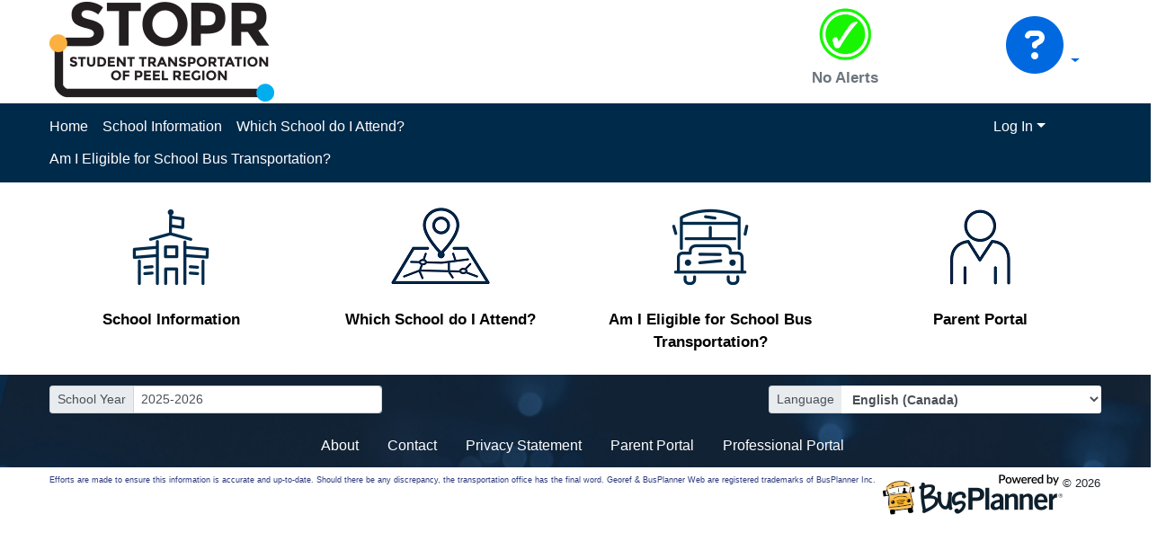

--- FILE ---
content_type: text/html; charset=utf-8
request_url: http://businfo.stopr.ca/default
body_size: 44017
content:

<!DOCTYPE html>

<html lang="en">
<head><!-- Google Analytics -->
<script>
(function(i,s,o,g,r,a,m){i['GoogleAnalyticsObject']=r;i[r]=i[r]||function(){
(i[r].q=i[r].q||[]).push(arguments)},i[r].l=1*new Date();a=s.createElement(o),
m=s.getElementsByTagName(o)[0];a.async=1;a.src=g;m.parentNode.insertBefore(a,m)
})(window,document,'script','//www.google-analytics.com/analytics.js','ga');
ga('create', 'UA-15684531-1', 'auto');
ga('send', 'pageview');</script>
<meta charset="utf-8" /><meta name="viewport" content="width=device-width,initial-scale=1" /><meta http-equiv="Permissions-Policy" content="geolocation=(self)" /><title>
	Home Page - BusPlanner Web
</title><link rel="shortcut icon" href="favicon.ico?v=v109248" type="image/x-icon" /><link rel="apple-touch-icon" sizes="180x180" href="apple-touch-icon.png?v=v109248" /><link rel="icon" type="image/png" sizes="32x32" href="favicon-32x32.png?v=v109248" /><link rel="icon" type="image/png" sizes="16x16" href="favicon-16x16.png?v=v109248" /><link rel="manifest" href="site.webmanifest?v=v109248" /><link rel="mask-icon" href="safari-pinned-tab.svg?v=v109248" /><meta name="msapplication-TileColor" content="#da532c" /><meta name="theme-color" content="#ffffff" /><script src="/bundles/fontawesome?v=v0syu65_i44rbsqebMCvkAFLrk7BzRFT0Tk-XZKlJik1"></script>
<script src="/bundles/jqueryJs?v=JVBM4Dk7eZ-fjWvmxvoCeVR5MAt_3YXn4K7MRdHsuR81"></script>
<script src="/bundles/bootstrapJs?v=jrJdWFO0ifm3BE9FrDZdWTCWD5ZhadTHrFe4SuO1hI81"></script>
<script src="/bundles/modernizr?v=jM5Tc4pAahcA98lgp1oYXhKOUYksPRUY6Z4IZSm4rpU1"></script>
<link href="/bundles/DataTables-css?v=hU2e3fpPhJsXR4rMERrhLgFV7wZElVO2oDThGfSMVHE1" rel="stylesheet"/>
<link href="/bundles/jQueryUI-css?v=s8njfqGDlpHlH9BeWRqp2ji_9AcZb6y617imDy8z0c01" rel="stylesheet"/>
<link href="/bundles/Content-css?v=O52BKf6FEhmjdHWJpuyyf250GvWh8EVq1kbinmr7whc1" rel="stylesheet"/>

    
        <script type="text/javascript">
            function doPost(eventTarget, eventArgument)
            {
                __doPostBack(eventTarget, eventArgument);
                setTimeout(function () {
                    theForm.__EVENTTARGET.value = "";
                    theForm.__EVENTARGUMENT.value = "";
                }, 3000)
              
            }
            //onloadRecaptchaCallback() will change to this name
            function onloadRecaptchaCallback()
            {
                var r = $('#hfResetCaptcha');
                if (r && r.val() == 'true') {
                    try {
                        grecaptcha.reset();
                    }
                    catch (err) {
                        console.log(err);
                    }
                }
                var recaptha = $('#recaptcha');
                if (recaptha) {
                    try {
                        if (grecaptcha != undefined) {
                            grecaptcha.render('recaptcha', {
                                'sitekey': '6Ldw8xoTAAAAANdfHkJUsfmXsFIbAChB7SKRp3bT',
                                'hl': 'en'
                            });
                        }
                    }
                    catch (err) {
                        console.log(err);
                    }
                }
            }
        </script>
    </head>
<body>
    <form method="post" action="Default.aspx" id="mainForm">
<div class="aspNetHidden">
<input type="hidden" name="__EVENTTARGET" id="__EVENTTARGET" value="" />
<input type="hidden" name="__EVENTARGUMENT" id="__EVENTARGUMENT" value="" />
<input type="hidden" name="__LASTFOCUS" id="__LASTFOCUS" value="" />
<input type="hidden" name="__VIEWSTATE" id="__VIEWSTATE" value="/[base64]////[base64]/////D2QCAg9kFgICAQ9kFgJmD2QWBAIBDw8WCh8IBQkgbmF2LWl0ZW0fCQUjaHR0cDovL2J1c2luZm8uc3RvcHIuY2EvRWxpZ2liaWxpdHkfCgUZV2hpY2ggU2Nob29sIGRvIEkgQXR0ZW5kPx8LBRlXaGljaCBTY2hvb2wgZG8gSSBBdHRlbmQ/HwwCAhYCHw4FPU1lbnVDbGljaygnV2hpY2hTY2hvb2xEb0lBdHRlbmQnLCdodHRwOi8vYnVzaW5mby5zdG9wci5jYS8nKTtkAgMPFgIfEmgWAgIBDxYCHxAC/////[base64]/////[base64]/[base64]/" />
</div>

<script type="text/javascript">
//<![CDATA[
var theForm = document.forms['mainForm'];
if (!theForm) {
    theForm = document.mainForm;
}
function __doPostBack(eventTarget, eventArgument) {
    if (!theForm.onsubmit || (theForm.onsubmit() != false)) {
        theForm.__EVENTTARGET.value = eventTarget;
        theForm.__EVENTARGUMENT.value = eventArgument;
        theForm.submit();
    }
}
//]]>
</script>



<script src="/bundles/MsAjaxJs?v=D6VN0fHlwFSIWjbVzi6mZyE9Ls-4LNrSSYVGRU46XF81" type="text/javascript"></script>
<script src="/bundles/WebFormsJs?v=N8tymL9KraMLGAMFuPycfH3pXe6uUlRXdhtYv8A_jUU1" type="text/javascript"></script>
<script type="text/javascript">
//<![CDATA[
var PageMethods = function() {
PageMethods.initializeBase(this);
this._timeout = 0;
this._userContext = null;
this._succeeded = null;
this._failed = null;
}
PageMethods.prototype = {
_get_path:function() {
 var p = this.get_path();
 if (p) return p;
 else return PageMethods._staticInstance.get_path();},
SetMenuSession:function(currentMenu,succeededCallback, failedCallback, userContext) {
return this._invoke(this._get_path(), 'SetMenuSession',false,{currentMenu:currentMenu},succeededCallback,failedCallback,userContext); }}
PageMethods.registerClass('PageMethods',Sys.Net.WebServiceProxy);
PageMethods._staticInstance = new PageMethods();
PageMethods.set_path = function(value) { PageMethods._staticInstance.set_path(value); }
PageMethods.get_path = function() { return PageMethods._staticInstance.get_path(); }
PageMethods.set_timeout = function(value) { PageMethods._staticInstance.set_timeout(value); }
PageMethods.get_timeout = function() { return PageMethods._staticInstance.get_timeout(); }
PageMethods.set_defaultUserContext = function(value) { PageMethods._staticInstance.set_defaultUserContext(value); }
PageMethods.get_defaultUserContext = function() { return PageMethods._staticInstance.get_defaultUserContext(); }
PageMethods.set_defaultSucceededCallback = function(value) { PageMethods._staticInstance.set_defaultSucceededCallback(value); }
PageMethods.get_defaultSucceededCallback = function() { return PageMethods._staticInstance.get_defaultSucceededCallback(); }
PageMethods.set_defaultFailedCallback = function(value) { PageMethods._staticInstance.set_defaultFailedCallback(value); }
PageMethods.get_defaultFailedCallback = function() { return PageMethods._staticInstance.get_defaultFailedCallback(); }
PageMethods.set_enableJsonp = function(value) { PageMethods._staticInstance.set_enableJsonp(value); }
PageMethods.get_enableJsonp = function() { return PageMethods._staticInstance.get_enableJsonp(); }
PageMethods.set_jsonpCallbackParameter = function(value) { PageMethods._staticInstance.set_jsonpCallbackParameter(value); }
PageMethods.get_jsonpCallbackParameter = function() { return PageMethods._staticInstance.get_jsonpCallbackParameter(); }
PageMethods.set_path("default");
PageMethods.SetMenuSession= function(currentMenu,onSuccess,onFailed,userContext) {PageMethods._staticInstance.SetMenuSession(currentMenu,onSuccess,onFailed,userContext); }
Type.registerNamespace('Georef.Web.BPWeb.MenusPages');
if (typeof(Georef.Web.BPWeb.MenusPages.Menus) === 'undefined') {
Georef.Web.BPWeb.MenusPages.Menus = function() { throw Error.invalidOperation(); }
Georef.Web.BPWeb.MenusPages.Menus.prototype = {Home: 0,Public: 1,PostAlerts: 2,DistrictAdministration: 3,SchoolAdministration: 4,BusOperators: 5,SiteAdministration: 6,NotificationSettings: 7,SubscritionService: 8,Reports: 9,Charts: 10,Campaigns: 11,Login: 12,MyStudents: 13,WheresMyBus: 14,ChooseMyStop: 15,Media: 16,WorkFlow: 17,MySubscriptions: 18,MyAccount: 19,Parent: 20,Test: 21,Footer: 22,LogOut: 23,LoginOut: 24,SchoolInformation: 25,WhichSchoolDoIAttend: 26,CanIRideABus: 27,Driver: 28,Transportation: 29,Help: 30}
Georef.Web.BPWeb.MenusPages.Menus.registerEnum('Georef.Web.BPWeb.MenusPages.Menus', true);
}
//]]>
</script>

<div class="aspNetHidden">

	<input type="hidden" name="__VIEWSTATEGENERATOR" id="__VIEWSTATEGENERATOR" value="CA0B0334" />
	<input type="hidden" name="__EVENTVALIDATION" id="__EVENTVALIDATION" value="/wEdAAgOJdy87KeJvCylY35UbhMeef7jyMWH8CkDU994DUDXALdfUT0u5mCyjVO2yduhYBdVpej7lOtwZ0rPvU9hHP0biQqT3NCC5rHR9sLFdBOFvVtctNdhtXy3mkn97veeu+6t29c1N1HnZxq+dHsl/aMBb/qAKdNDy5UHaR1E8mvl2F+oNq7cW5bndC1g4tpflGz+L0Bd" />
</div>
        <script type="text/javascript">
//<![CDATA[
Sys.WebForms.PageRequestManager._initialize('ctl00$scriptManager', 'mainForm', ['tctl00$MasterUpdate_Alerts','MasterUpdate_Alerts','tctl00$UpdatePanel_Bulletin','UpdatePanel_Bulletin'], [], [], 3600, 'ctl00');
//]]>
</script>

        <script src="/bundles/jqueryuiJs?v=BZ7qcc-Cfjrce5fmlwMHNpFHQnElOKxfQ7qMLpitNkM1"></script>

        <script src="/bundles/DataTables-js?v=yfbE0BNmtux0hoaxSXcVaIFq-dSDr1F8hGpnSwjZtp81"></script>

        <script src="/bundles/jquery_jeditable?v=EtE5dGxPHQIX7gsLegDUAR3yps8DVq1kwZDZGXsedQU1"></script>

        <script src="/bundles/jqueryval?v=gv07P1wOls6RUcgKkteXrqYYu-s6YYbMC_GyYHhRPLo1"></script>

        <script src="/bundles/BusPlannerWebJs?v=hnCNFw-d0G3AI8gluIlbwKXyWyBsVBgSYjzchYsn3Zc1"></script>

        <script type="text/javascript">
            var prm = Sys.WebForms.PageRequestManager.getInstance();
            if (prm != null)
            {
                prm.add_endRequest(EndRequestHandler);
                prm.add_beginRequest(BeginRequestHandler);
            }
            else {
                
                 location.reload();
            }

            function BeginRequestHandler(sender, args)
            {
                 
            }

            function EndRequestHandler(sender, args)
            {
                var error = args.get_error()
                // Verify the httpStatusCode you are receiving
                if (args._error != undefined && args._error != null) {
                   // alert(args._error);
                    args.set_errorHandled = true;
                    //location.reload();
                }
            }
            
            Type.registerNamespace('Sys.WebForms');
            Sys.WebForms.Res = {
                "PRM_UnknownToken": "Unknown token: \u0027{0}\u0027.",
                "PRM_MissingPanel": "Could not find UpdatePanel with ID \u0027{0}\u0027. If it is being updated dynamically then it must be inside another UpdatePanel.",
                "PRM_ServerError": "An unknown error occurred while processing the request on the server. The status code returned from the server was: {0}",
                "PRM_ParserError": "The message received from the server could not be parsed.",
                "PRM_TimeoutError": "The server request timed out.",
                "PRM_ParserErrorDetails": "Error parsing near \u0027{0}\u0027.",
                "PRM_CannotRegisterTwice": "The PageRequestManager cannot be initialized more than once."
            };
           
        </script>
        <input type="hidden" name="ctl00$hfApplicationRoot" id="hfApplicationRoot" value="/" />
        <input type="hidden" name="ctl00$hfDateFormat" id="hfDateFormat" value="yy-mm-dd" />
        <!-- The scripts are put here to ensure startup scripts are registered after they have been loaded -->
        <header>
        <div class="container masterPageWidth">
            <div class="row align-items-center">
                <div class="col-6 col-lg-8">
                    <a href="http://www.stopr.ca" id="LogoSpotHref" title="Parent Home" tabindex="0">
                        <img src="Content/images/STOPR_pos.png" id="LogoSpot" class="img-fluid" alt="BusPlanner Web Home" />
                    </a>
                </div>
                <div class="col-3 text-center col-lg-2 pt-1">
                    <div id="MasterUpdate_Alerts">
	
                            <a href="/Alerts" class="FeatureText" data-toggle="tooltip" tabindex="0" title="Alerts">
                                <figure class="figure text-center d-block">
                                    <img id="alertsImage" class="img-fluid" alt="Alerts" src="http://businfo.stopr.ca/Content/images/NoAlerts.png" style="height:70px;" />
                                    <figcaption class="figure-caption">
                                        No Alerts                                
                                    </figcaption>
                                </figure>
                            </a>
                            
                        
</div>
                </div>
                <div class="col-3 text-center col-lg-2" style="vertical-align:top;">
                    <ul class="nav-bar">
                        <li id="ddmHelp_liMenu" class="nav-item dropdown" style="vertical-align:top!important;">
        <a id="ddmHelp_hlMenuText" title="Help" class=" dropdown-toggle " data-toggle="dropdown" onclick="MenuClick(&#39;Help&#39;,&#39;http://businfo.stopr.ca/&#39;);" href="#" href="Code/UserControls/#">
           
                <i class="fa fa-question-circle fa-4x figure"></i>
                
            </a>
        
        <div id="ddmHelp_uDropdown" class="dropdown-menu" aria-labelledby="ddmHelp_hlMenuText" role="menu">
            
                        <a id="ddmHelp_rMenu_hlMenuText_0" class="dropdown-item" role="menuitem" href="http://businfo.stopr.ca/HelpFiles/PublicsHelp/index.html" target="_blank">Public</a>
                
        </div>
    </li>

                    </ul>
                </div>
            </div>
        </div>
        </header>
        <nav class="navbar navbar-expand-md topMenu navbar-dark" id="topNav">
            <div class="container-fluid masterPageWidth">
                <div class="navbar-header">
                    <button type="button" class="navbar-toggler custom-toggler" data-toggle="collapse" data-target="#collapseTop" aria-controls="collapseTop" aria-expanded="false" aria-label="Toggle navigation">
                        <span class="navbar-toggler-icon "></span>
                    </button>
                </div>
                <!-- menu -->
                <div class="navbar-collapse  collapse " id="collapseTop">
                     <div class="row flex-container w-100" id="divTopMain">
                        <ul class="nav nav-bar col-md-8 col-sm-12  menu_flex   "  >
                            
                                    <li id="rTopMenu_ddlTop_0_liMenu_0" class="nav-item dropdown" style="vertical-align:top!important;">
        <a id="rTopMenu_ddlTop_0_hlMenuText_0" title="Home" class="menu-active nav-item" onclick="MenuClick(&#39;Home&#39;,&#39;http://businfo.stopr.ca/&#39;);" href="http://businfo.stopr.ca/default">Home</a>
        
        
    </li>

                                
                                    <li id="rTopMenu_ddlTop_1_liMenu_1" class="nav-item dropdown" style="vertical-align:top!important;">
        <a id="rTopMenu_ddlTop_1_hlMenuText_1" title="School Information" class=" nav-item" onclick="MenuClick(&#39;SchoolInformation&#39;,&#39;http://businfo.stopr.ca/&#39;);" href="http://businfo.stopr.ca/SchoolInfo">School Information</a>
        
        
    </li>

                                
                                    <li id="rTopMenu_ddlTop_2_liMenu_2" class="nav-item dropdown" style="vertical-align:top!important;">
        <a id="rTopMenu_ddlTop_2_hlMenuText_2" title="Which School do I Attend?" class=" nav-item" onclick="MenuClick(&#39;WhichSchoolDoIAttend&#39;,&#39;http://businfo.stopr.ca/&#39;);" href="http://businfo.stopr.ca/Eligibility">Which School do I Attend?</a>
        
        
    </li>

                                
                                    <li id="rTopMenu_ddlTop_3_liMenu_3" class="nav-item dropdown" style="vertical-align:top!important;">
        <a id="rTopMenu_ddlTop_3_hlMenuText_3" title="Am I Eligible for School Bus Transportation?" class=" nav-item" onclick="MenuClick(&#39;CanIRideABus&#39;,&#39;http://businfo.stopr.ca/&#39;);" href="http://businfo.stopr.ca/TransportationEligibility">Am I Eligible for School Bus Transportation?</a>
        
        
    </li>

                                
                         </ul>
                         <ul class="nav-bar col-md-4 col-sm-12  menu_flex_login" >
                             <li id="ddmLoginOut_liMenu" class="nav-item dropdown" style="vertical-align:top!important;">
        <a id="ddmLoginOut_hlMenuText" title="Log In" class=" dropdown-toggle " data-toggle="dropdown" onclick="MenuClick(&#39;LoginOut&#39;,&#39;http://businfo.stopr.ca/&#39;);" href="#">Log In</a>
        
        <div id="ddmLoginOut_uDropdown" class="dropdown-menu" aria-labelledby="ddmLoginOut_hlMenuText" role="menu">
            
                        <a id="ddmLoginOut_rMenu_hlMenuText_0" class="dropdown-item" role="menuitem" href="http://businfo.stopr.ca/Subscriptions/ChildTransportInfo">Parent Portal</a>
                
                        <a id="ddmLoginOut_rMenu_hlMenuText_1" class="dropdown-item" role="menuitem" href="http://businfo.stopr.ca/Professional">Professional Portal</a>
                
        </div>
    </li>

                         </ul>
                     </div>
                </div>
            </div>
        </nav>
        <main>
        <div class="container body-content masterPageWidth">
            <div class="row justify-content-center">
                <div class="md-col-12">
                    <div id="UpdatePanel_Bulletin">
	
                            
                        
</div>
                </div>
            </div>
            <div id="Master_TitleRow" class="row mb-1">
                <div class="col-12">
                    <h1 class="PageTitle">
                        <span id="PageTitle"></span></h1>
                </div>
            </div>
            
    
<div id="ImageListDiv">
    <div class="row justify-content-center">    
    
                
                <div class='col-6 col-lg-3'>
                    <a id="MainContent_QuickActions_ImageList_test_0_hlLink_0" class="FeatureText" onmouseover="SwitchGraphic(&#39;MainContent_QuickActions_ImageList_test_0_imgIcon_0&#39;,&#39;SchoolInfo_Orange.png&#39;,&#39;MainContent_QuickActions_ImageList_test_0_lText_0&#39;,&#39;#000&#39;)" onmouseout="SwitchGraphic(&#39;MainContent_QuickActions_ImageList_test_0_imgIcon_0&#39;,&#39;SchoolInfo_Blue.png&#39;,&#39;MainContent_QuickActions_ImageList_test_0_lText_0&#39;,&#39;#000&#39;)" onblur="SwitchGraphic(&#39;MainContent_QuickActions_ImageList_test_0_imgIcon_0&#39;,&#39;SchoolInfo_Blue.png&#39;,&#39;MainContent_QuickActions_ImageList_test_0_lText_0&#39;,&#39;#000&#39;)" onfocus="SwitchGraphic(&#39;MainContent_QuickActions_ImageList_test_0_imgIcon_0&#39;,&#39;SchoolInfo_Orange.png&#39;,&#39;MainContent_QuickActions_ImageList_test_0_lText_0&#39;,&#39;#000&#39;)" href="http://businfo.stopr.ca/SchoolInfo">
     <figure class="figure text-center d-block">
         <img id="MainContent_QuickActions_ImageList_test_0_imgIcon_0" class="figure-img img-fluid" src="/Content/images/SchoolInfo_Blue.png" alt="School Information" />
        <figcaption class="figure-caption">
            <span id="MainContent_QuickActions_ImageList_test_0_lText_0" style="color:#000">School Information</span>
        </figcaption>
    </figure>
</a>

<script>
    $(document).ready(function () {
        try {
            var clientEvent = $("#MainContent_QuickActions_ImageList_test_0_hlLink_0").attr("onclick");

            if (clientEvent != undefined && clientEvent != "" && clientEvent.toLowerCase().indexOf("showmodal") >= 0) {

                $("#MainContent_QuickActions_ImageList_test_0_hlLink_0").attr("href", "#");
            }
        }
        catch (err) {
            console.log(err);
        }
    });

</script>
                </div>
                
            
                
                <div class='col-6 col-lg-3'>
                    <a id="MainContent_QuickActions_ImageList_test_1_hlLink_1" class="FeatureText" onmouseover="SwitchGraphic(&#39;MainContent_QuickActions_ImageList_test_1_imgIcon_1&#39;,&#39;SchoolElig_Orange.png&#39;,&#39;MainContent_QuickActions_ImageList_test_1_lText_1&#39;,&#39;#000&#39;)" onmouseout="SwitchGraphic(&#39;MainContent_QuickActions_ImageList_test_1_imgIcon_1&#39;,&#39;SchoolElig_Blue.png&#39;,&#39;MainContent_QuickActions_ImageList_test_1_lText_1&#39;,&#39;#000&#39;)" onblur="SwitchGraphic(&#39;MainContent_QuickActions_ImageList_test_1_imgIcon_1&#39;,&#39;SchoolElig_Blue.png&#39;,&#39;MainContent_QuickActions_ImageList_test_1_lText_1&#39;,&#39;#000&#39;)" onfocus="SwitchGraphic(&#39;MainContent_QuickActions_ImageList_test_1_imgIcon_1&#39;,&#39;SchoolElig_Orange.png&#39;,&#39;MainContent_QuickActions_ImageList_test_1_lText_1&#39;,&#39;#000&#39;)" href="http://businfo.stopr.ca/Eligibility">
     <figure class="figure text-center d-block">
         <img id="MainContent_QuickActions_ImageList_test_1_imgIcon_1" class="figure-img img-fluid" src="/Content/images/SchoolElig_Blue.png" alt="Which School do I Attend?" />
        <figcaption class="figure-caption">
            <span id="MainContent_QuickActions_ImageList_test_1_lText_1" style="color:#000">Which School do I Attend?</span>
        </figcaption>
    </figure>
</a>

<script>
    $(document).ready(function () {
        try {
            var clientEvent = $("#MainContent_QuickActions_ImageList_test_1_hlLink_1").attr("onclick");

            if (clientEvent != undefined && clientEvent != "" && clientEvent.toLowerCase().indexOf("showmodal") >= 0) {

                $("#MainContent_QuickActions_ImageList_test_1_hlLink_1").attr("href", "#");
            }
        }
        catch (err) {
            console.log(err);
        }
    });

</script>
                </div>
                
            
                
                <div class='col-6 col-lg-3'>
                    <a id="MainContent_QuickActions_ImageList_test_2_hlLink_2" class="FeatureText" onmouseover="SwitchGraphic(&#39;MainContent_QuickActions_ImageList_test_2_imgIcon_2&#39;,&#39;CanIGetABus_Orange.png&#39;,&#39;MainContent_QuickActions_ImageList_test_2_lText_2&#39;,&#39;#000&#39;)" onmouseout="SwitchGraphic(&#39;MainContent_QuickActions_ImageList_test_2_imgIcon_2&#39;,&#39;CanIGetABus_Blue.png&#39;,&#39;MainContent_QuickActions_ImageList_test_2_lText_2&#39;,&#39;#000&#39;)" onblur="SwitchGraphic(&#39;MainContent_QuickActions_ImageList_test_2_imgIcon_2&#39;,&#39;CanIGetABus_Blue.png&#39;,&#39;MainContent_QuickActions_ImageList_test_2_lText_2&#39;,&#39;#000&#39;)" onfocus="SwitchGraphic(&#39;MainContent_QuickActions_ImageList_test_2_imgIcon_2&#39;,&#39;CanIGetABus_Orange.png&#39;,&#39;MainContent_QuickActions_ImageList_test_2_lText_2&#39;,&#39;#000&#39;)" href="http://businfo.stopr.ca/TransportationEligibility">
     <figure class="figure text-center d-block">
         <img id="MainContent_QuickActions_ImageList_test_2_imgIcon_2" class="figure-img img-fluid" src="/Content/images/CanIGetABus_Blue.png" alt="Am I Eligible for School Bus Transportation?" />
        <figcaption class="figure-caption">
            <span id="MainContent_QuickActions_ImageList_test_2_lText_2" style="color:#000">Am I Eligible for School Bus Transportation?</span>
        </figcaption>
    </figure>
</a>

<script>
    $(document).ready(function () {
        try {
            var clientEvent = $("#MainContent_QuickActions_ImageList_test_2_hlLink_2").attr("onclick");

            if (clientEvent != undefined && clientEvent != "" && clientEvent.toLowerCase().indexOf("showmodal") >= 0) {

                $("#MainContent_QuickActions_ImageList_test_2_hlLink_2").attr("href", "#");
            }
        }
        catch (err) {
            console.log(err);
        }
    });

</script>
                </div>
                
            
                
                <div class='col-6 col-lg-3'>
                    <a id="MainContent_QuickActions_ImageList_test_3_hlLink_3" class="FeatureText" onmouseover="SwitchGraphic(&#39;MainContent_QuickActions_ImageList_test_3_imgIcon_3&#39;,&#39;ParentPortal_Orange.png&#39;,&#39;MainContent_QuickActions_ImageList_test_3_lText_3&#39;,&#39;#000&#39;)" onmouseout="SwitchGraphic(&#39;MainContent_QuickActions_ImageList_test_3_imgIcon_3&#39;,&#39;ParentPortal_Blue.png&#39;,&#39;MainContent_QuickActions_ImageList_test_3_lText_3&#39;,&#39;#000&#39;)" onblur="SwitchGraphic(&#39;MainContent_QuickActions_ImageList_test_3_imgIcon_3&#39;,&#39;ParentPortal_Blue.png&#39;,&#39;MainContent_QuickActions_ImageList_test_3_lText_3&#39;,&#39;#000&#39;)" onfocus="SwitchGraphic(&#39;MainContent_QuickActions_ImageList_test_3_imgIcon_3&#39;,&#39;ParentPortal_Orange.png&#39;,&#39;MainContent_QuickActions_ImageList_test_3_lText_3&#39;,&#39;#000&#39;)" href="http://businfo.stopr.ca/Subscriptions/ChildTransportInfo">
     <figure class="figure text-center d-block">
         <img id="MainContent_QuickActions_ImageList_test_3_imgIcon_3" class="figure-img img-fluid" src="/Content/images/ParentPortal_Blue.png" alt="Parent Portal" />
        <figcaption class="figure-caption">
            <span id="MainContent_QuickActions_ImageList_test_3_lText_3" style="color:#000">Parent Portal</span>
        </figcaption>
    </figure>
</a>

<script>
    $(document).ready(function () {
        try {
            var clientEvent = $("#MainContent_QuickActions_ImageList_test_3_hlLink_3").attr("onclick");

            if (clientEvent != undefined && clientEvent != "" && clientEvent.toLowerCase().indexOf("showmodal") >= 0) {

                $("#MainContent_QuickActions_ImageList_test_3_hlLink_3").attr("href", "#");
            }
        }
        catch (err) {
            console.log(err);
        }
    });

</script>
                </div>
                
            
    </div>
</div>

    

        </div>
        </main>
        <div class="mt-2"></div>
        <footer>
        <div class="mt-2">
            <div class="footer pt-2 pb-1 pr-2 pl-2" id="footer">
                <div class="row ">
                    <div class="col-md-12 masterPageWidth">
                        <div class="form-group">
                            <div class="row">
                                <div class="col-lg-4 col-md-5 col-sm-6">
                                    <div class="input-group input-group-sm pt-1">
                                        <div class="input-group-prepend">
                                            <div class="input-group-text ">
                                                <span id="promptDB">School Year</span>
                                            </div>
                                        </div>
                                        
                                        <span id="databaseName" class="form-control">2025-2026</span>
                                    </div>
                                </div>
                                <div class="col-lg-4 col-md-2 hidden-sm-down"></div>
                                <div class="col-lg-4 col-md-5 col-sm-6 col-xs-12 text-right">
                                    <div class="input-group input-group-sm pt-1 float-md-right">
                                        <div class="input-group-prepend">
                                            <div class="input-group-text ">
                                                <label for="ddlLanguages">Language</label>
                                            </div>
                                        </div>
                                        <select name="ctl00$ddlLanguages" onchange="javascript:setTimeout(&#39;__doPostBack(\&#39;ctl00$ddlLanguages\&#39;,\&#39;\&#39;)&#39;, 0)" id="ddlLanguages" class="form-control">
	<option value="fr-CA">fran&#231;ais (Canada)</option>
	<option selected="selected" value="en-CA">English (Canada)</option>

</select>
                                    </div>
                                </div>
                            </div>
                        </div>
                    </div>
                </div>
                <div class="row masterPageWidth">
                    <div class="col-md-12">
                        
                        <ul class="nav justify-content-center">
                            

                            <li class="nav-item">
                                <a class="nav-link" href="http://businfo.stopr.ca/About">About</a>
                            </li>
                            

                            <li class="nav-item">
                                <a class="nav-link" href="http://businfo.stopr.ca/Contact">Contact</a>
                            </li>
                            

                            <li class="nav-item">
                                <a class="nav-link" href="http://businfo.stopr.ca/PrivacyStatement">Privacy Statement</a>
                            </li>
                            

                            <li class="nav-item">
                                <a class="nav-link" href="http://businfo.stopr.ca/Subscriptions/ChildTransportInfo">Parent Portal</a>
                            </li>
                            

                            <li class="nav-item">
                                <a class="nav-link" href="http://businfo.stopr.ca/Professional">Professional Portal</a>
                            </li>
                            
                        </ul>
                        
                    </div>
                </div>
            </div>
            <div class="row masterPageWidth">
                <div class="col-12 mt-2  d-inline-flex">
                    <span id="disclaimer" style="font-size: xx-small; color: #2E3B7E;">Efforts are made to ensure this information is accurate and up-to-date. Should there be any discrepancy, the transportation office has the final word. Georef & BusPlanner Web are registered trademarks of BusPlanner Inc.</span>&nbsp;&nbsp;
                    <a href="https://www.busplanner.com" target="_blank" onkeyup="TabToFirst();" >
                        <img src="Content/images/BusPlanner_PoweredBy.png" id="PoweredBy" alt="BusPlanner" class="flex-right" />
                    </a>
                    <small>&copy; 2026</small>
                </div>
            </div>
        </div>

        <div id="divSelectDatabase" class="modal fade">
            <div id="headerSelectDatabase" class="modal-dialog">
                <div class="modal-content">
                    <div class="modal-header">
                        <h2>
                            <span id="lblDatabase" class="modal-title">Select Database</span>
                        </h2>
                    </div>
                    <div class="col-md-12 modal-body">
                        <div class="row">
                            <div class="col-12">
                                <label for="cbDefaultDatabase" class="control-label">School Year</label>
                                <select name="ctl00$cbDefaultDatabase" id="cbDefaultDatabase" class="form-control">
	<option value="320a84d8-5004-440d-b732-5f07b4186075">2025-2026</option>

</select>
                            </div>
                        </div>
                        <div class="row">
                            <div class="col-12 mt-3">
                                <input type="button" name="ctl00$btnSaveDefaultDatabase" value="Select" onclick="javascript:__doPostBack(&#39;ctl00$btnSaveDefaultDatabase&#39;,&#39;&#39;)" id="btnSaveDefaultDatabase" class="btn btn-primary" />
                            </div>
                        </div>
                    </div>

                </div>
            </div>
        </div>
           
            <div class="modal" id="bpModalProgress" tabindex="-1" role="dialog" aria-labelledby="progressModalLabel" aria-hidden="true">
                <div class="modal-dialog" role="document">
                    <div class="modal-content" style="z-index: 1100!important">
                        <div class="modal-header">
                            <h4 class="modal-title in" id="progressModalLabel"></h4>
                            <button type="button" class="close" data-dismiss="modal" aria-label="Close">
                                <span aria-hidden="true">&times;</span>
                            </button>
                        </div>
                        <div class="modal-body center-block">
                            <div id="divPopupMessage" style="display:none;">
                                  
                                    </div>
                            <div id ="divParentPopupMessage" style="display:none;">
                                 
                            </div>
                        </div>
                        <div class="modal-footer">
                            <button type="button" class="btn btn-default hide" data-dismiss="modal" id="btnCloseProcess"></button>
                        </div>
                    </div>
                    <!-- /.modal-content -->
                </div>
                <!-- /.modal-dialog -->
            </div>
        
            <script type="text/javascript">

                $(document).ready(function ()
                {
                    const pageAccessedByReload = (
                        (window.performance.navigation && window.performance.navigation.type === 1) ||
                        window.performance
                            .getEntriesByType('navigation')
                            .map((nav) => nav.type)
                            .includes('reload')
                    );

                    console.log(pageAccessedByReload);

                    var modal = initializeModal('bpModalProgress', 'static', false, false);
                   
                    if ("False" == "True" && !pageAccessedByReload && "False" == "True") {
                        $('#divPopupMessage').css("display","block");
                        $('#divParentPopupMessage').css("display", "none");
                        showSimpleModal('bpModalProgress');
                    }
                    
                    jqueryFormValidation($("form"));
                    if (typeof (Sys) !== 'undefined') {
                        //Sys.Application.add_init(pLoad);
                        var prm = Sys.WebForms.PageRequestManager.getInstance();
                        if (prm != null) {
                            var path = '/default';
                            if (path.indexOf('RunManifest.aspx') === -1) {
                                prm.add_endRequest(ReBindDataTable);
                            } else {
                                checkTableResponsive(true, '/Content/localization/English.json');
                            }
                        }
                        var pageName = '/default';
                        if (pageName.indexOf("Subscriptions") != -1) {
                            checkTableResponsive(false, '/Content/localization/English.json');
                        }
                        else {
                            try {
                                checkTableResponsive(true, '/Content/localization/English.json');
                            }
                            catch (err) {
                                console.log(err + " on site master");
                            }
                        }
                    }
                });
               


            </script>

        

        <!-- Language specific script files -->
        
            
        </footer>
    </form>
    
    <script>
        $(document).ready(function ()
        {
            $('span.ui-accordion-header-icon').removeClass("ui-icon-triangle-1-e ui-icon-triangle-1-s");
            $('input[type="password"]').prop("autocomplete", "new-password");
        });

    </script>

</body>
</html>


--- FILE ---
content_type: text/javascript; charset=utf-8
request_url: http://businfo.stopr.ca/bundles/BusPlannerWebJs?v=hnCNFw-d0G3AI8gluIlbwKXyWyBsVBgSYjzchYsn3Zc1
body_size: 23471
content:
function SetupDropDownList(n,t,i,r){var u={placeholder:{id:$(this).attr("id"),placeholder:n},language:t,allowClear:i,theme:"bootstrap4",width:"100%",templateSelection:function(t){return t.id===""?n:t.text}};r!=undefined?$(r).select2(u):$(".searchable-select").select2(u);$(".searchable-select").on("select2:unselecting",function(){$(this).selectedIndex=1})}function SetupMultiSelect(n,t){$(".multi-select").select2({placeholder:n,language:t,multiple:!0})}function ProcessTabIndex(n){$("input").bind("keydown",function(t){var i,r,u;if(t.keyCode==9)return t.preventDefault(),i=$(this).attr("tabindex"),i!=undefined?(i++,r=$("[tabindex="+i+"]"),u=$(r).attr("tabindex"),u==undefined?$("[tabindex=1]").focus():(i>=n&&(i=1),$("[tabindex="+i+"]").focus())):$("[tabindex=1]").focus(),!1})}function jqueryFormValidation(n){var t=n.validate({rules:{field:{required:!0,email:!0}},onsubmit:!1,errorPlacement:function(n,t){n.html()&&n.insertAfter(t)},success:function(n){n.remove()},highlight:function(n,t,i){$(n).addClass(t).removeClass(i)},unhighlight:function(n,t,i){$(n).removeClass(t).addClass(i)},ignoreTitle:!0});return $("input[type='submit']:not(.cancel)").click(function(){return(n.validate().settings.ignore=":hidden, :disabled",!n.valid())?(t.focusInvalid(),!1):!0}),t}function MenuClick(n,t){$.ajax({type:"POST",url:t+"Default.aspx/SetMenuSession",data:"{'currentMenu':'"+n+"'}",contentType:"application/json; charset=utf-8",dataType:"json",success:function(){}})}function SetETAGauge(n,t,i,r){var p=n,w=Math.sign(t),u=0,e=0,s=0,h=0,l=0,f=0;const o=25,c=25,a=25,v=25;w===-1?(t<-5&&(t=-5),u=Math.abs(t)/5*o,f=25-u):(t<=5?(u=o,e=t/5*c):t>5&&t<=15?(u=o,e=c,s=(t-5)/10*a):(u=o,e=c,s=a,h=v,t<=25&&(h=(t-15)/10*v)),f=u+e+s+h);l=100-f;var b=r.split(","),k=document.getElementById(p),y=new Chart(k,{type:"doughnut",culture:"fr",data:{labels:b,datasets:[{label:"Estimated Time of Arrival",data:[25,25,25,25],backgroundColor:["lightblue","green","yellow","red","white"],borderColor:"#fff"}]},padding:0,options:{title:{display:!0,text:i,font:"30px sans-serif",fontColor:"black",fontSize:"20"},elements:{customCutout:!0},cutoutPercentage:"50%",responsive:!0,rotation:1*Math.PI,circumference:1*Math.PI,tooltips:{enabled:!1},labels:{defaultFontColor:"black"},layout:{padding:{bottom:0},margin:{bottom:0}},legend:{display:!0,align:"start",position:"top",labels:{fontColor:"black"}}}}),d=y.data,g={label:"ETA",backgroundColor:["lightgrey","black","white"],data:[f===0?0:f-3,3,l]};d.datasets.push(g);y.update()}function SetAccordionActivateEvent(n,t,i,r){var u=$("#"+n);u!==undefined&&(u.accordion({header:t,collapsible:!0,heightStyle:i,navigation:!0,active:r,change:function(){},activate:function(){$.fn.dataTable.tables({visible:!0,api:!0}).columns.adjust();var i=$(".dt-responsive-custom").DataTable({paging:!1,ordering:!1,searching:!1,bInfo:!1,autoWidth:!1,responsive:!0,retrieve:!0}),t=$(u).accordion("option","active");t&&$.type(t)!=="boolean"&&$.cookie("subAccordianActiveIndex",t);ShowActiveAccordion(n,t)}}),ShowActiveAccordion(n,r))}function ShowActiveAccordion(n,t){try{var i=$(".child_info").length;if($.type(t)==="boolean")return;t>i&&(t=0);$("#"+n).accordion({active:t})}catch(r){console.log(r)}}function SwitchGraphic(n,t,i,r){var u=$("#"+n),f=$("#"+i);u&&u.attr("src","/Content/images/"+t);f&&$(f).css("color",r)}function showModal(n,t){showModalWithDateCtrl(n,t,!1,!1,!1)}function showStaticModal(n,t){showModalWithDateCtrl(n,t,!1,!1,!0)}function showModalWithDateCtrl(n,t,i,r,u,f,e){var s,o;i&&setupDatePicker(r,t,f,e);s="true";u&&(s="static");o=$("#"+n+" .error");o.each(function(){$(this).html("")});o=$("#"+n+" .text-danger");o.each(function(){$(this).html("")});try{onloadRecaptchaCallback()}catch(h){console.log(h)}$("#"+n).modal({backdrop:s,keyboard:!0},"show");$.fn.dataTable&&($($.fn.dataTable.tables(!0)).css("width","100%"),$($.fn.dataTable.tables(!0)).DataTable().responsive.recalc())}function hideModal(n){$("#"+n).modal("hide")}function showSimpleModal(n){$("#"+n).modal("show");$("#"+n).appendTo("body")}function initializeModal(n,t,i,r){$("#"+n).modal({backdrop:t,keyboard:i,show:r})}function startCountDown(n,t,i){var f=n,e=parseInt(f),r=Math.ceil(e/1e3),o=100/r,u=100,s=setInterval(function(){u-=o;r--;$("#"+t).css("width",u+"%").attr("aria-valuenow",u).text(r);r<=0&&(clearInterval(s),hideModal(i))},1e3)}function setupDatePicker(n,t,i,r){var u="YYYY-MM-DD",f="h:mm A",e=!0;(t=="es-US"||t=="en-US")&&(u="MM/DD/YYYY");n==!0&&(t=="fr-CA"&&(f="H:mm",e=!1),u+=" "+f);r!=undefined&&r.toLowerCase()=="true"&&(i=i.replaceAll("d","D").replaceAll("m","M").replaceAll("y","Y"),u=n===!0?i+" "+f:i);t.indexOf("fr")!=-1&&$.datetimepicker.setLocale("fr");$.datetimepicker.setDateFormatter("moment");jQuery(".datepicker").datetimepicker({timepicker:n,ampm:e,format:u,formatTime:f,validateOnBlur:!1})}function setupDatePickerForDate(n){$.datetimepicker.setDateFormatter("moment");jQuery(".datepicker-date").datetimepicker({timepicker:!1,ampm:!1,format:"YYYY-MM-DD",validateOnBlur:!1});n.indexOf("fr")!=-1&&jQuery.datetimepicker.setLocale("fr")}function setupTimePicker(n){var i=!1,t="H:mm";n.includes("en")&&(i=!0,t="h:mm A");n.indexOf("fr")!=-1&&$.datetimepicker.setLocale("fr");$.datetimepicker.setDateFormatter("moment");jQuery(".bptimepicker").datetimepicker({timepicker:!0,datepicker:!1,ampm:i,format:t,formatTime:t,validateOnBlur:!1})}function CaptchaReload(){Recaptcha.create("6Ld-ITgUAAAAABVujn4iDc4a1OrEfCCjGNDXDIQj","recaptcha",{theme:"white",callback:grecaptcha.reset()})}function AddSubscriptionClick(n){$.ajax({type:"POST",url:"/Subscriptions/MySubscriptions/SetSubscriptionTypeSession",data:"{'subType':'"+n+"'}",contentType:"application/json; charset=utf-8",dataType:"json",success:function(){}})}function TabClick(n,t){switch(n){case"MyStudent":$.ajax({type:"POST",url:"/Subscriptions/ChildTransportInfo.aspx/SetMyStudentSession",data:"{'tabName':'"+t+"'}",contentType:"application/json; charset=utf-8",dataType:"json",success:function(){}});break;case"MySubscription":$.ajax({type:"POST",url:"/Subscriptions/MySubscriptions.aspx/SetSubscriptionTypeSession",data:"{'tabName':'"+t+"'}",contentType:"application/json; charset=utf-8",dataType:"json",success:function(){}});break;case"MyAccount":$.ajax({type:"POST",url:"/Subscriptions/MyAccount.aspx/SetMyAccountSession",data:"{'tabName':'"+t+"'}",contentType:"application/json; charset=utf-8",dataType:"json",success:function(){}})}}function pLoad(){var n,t;try{n=$("#accordion");n!==undefined&&($(n).data("accordion")?(t=$(n).accordion("option","active"),SetAccordionActivateEvent("accordion","div.info_header","content",t)):SetAccordionActivateEvent("accordion","div.info_header","content",0));$(".g-recaptcha").each(function(n,t){grecaptcha.render(t,{sitekey:"<%=MySiteKey%>"})})}catch(i){console.log(i)}finally{console.log("accordion not initial")}}function MakeExtraFieldVisible(n){$("#"+n).is(":checked")?$(".extra-info").show():$(".extra-info").hide()}function SetupSummernote(n,t){var i=$(n).summernote({tabsize:2,height:300,lang:t,toolbar:[["style",["bold","italic","underline","clear"]],["font",["strikethrough","superscript","subscript"]],["fontname",["fontname"]],["fontsize",["fontsize"]],["color",["color"]],["para",["ul","ol","paragraph"]],["height",["height"]],["table",["table"]],["insert",["link"]],["view",["fullscreen","help"]],],codeviewFilter:!1,codeviewIframeFilter:!0})}function SetupSummernoteByClassName(n,t){$("."+n).summernote({tabsize:2,height:300,lang:t,toolbar:[["style",["bold","italic","underline","clear"]],["font",["strikethrough","superscript","subscript"]],["fontname",["fontname"]],["fontsize",["fontsize"]],["color",["color"]],["para",["ul","ol","paragraph"]],["height",["height"]],["table",["table"]],["insert",["link","picture","video"]],["view",["fullscreen","help"]],]})}function DestroySummernote(n,t){var i=$(n).summernote("code");$("#"+t).val(i);$(n).summernote("destroy")}function TabToFirst(){$("html, body").animate({scrollTop:0},500);$("#LogoSpotHref").focus()}function ExpandAll(n){$(n).collapse("show")}function CollapseAll(n){$(n).collapse("hide")}function SetupPopover(n,t){$(n).popover({container:"body",trigger:"hover",html:!0,animation:!1,content:t})}function autoCompleteStreetName(n){__doPostBack(n.get_element().name,"")}function getEndDateExcludeWeekend(n,t){for(var i="",r=0;r<t;)i=new Date(n.setDate(n.getDate()+1)),i.getDay()!=0&&i.getDay()!=6&&r++;return i}function showErrorMessage(n,t,i){$.confirm({title:n,content:t,buttons:{No:{text:i,btnClass:"btn btn-danger",action:function(){return}}}})}function aroaDisableElem(){var n=$(".ui-state-disabled");n.each(function(){$(this).attr("aria-disabled","true")})}function SetRequiredTextboxCheckbox(n,t){var i=$("#"+n),r=t;$("."+r).each(function(){i.is(":disabled")||i.is(":checked")?$(this).removeClass("required"):$(this).addClass("required")})}function validateMultipleEmails(n){var i,t;if(!n||n.length===0)return!0;for(i=n.split(/,|;/),t=0;t<i.length;t++)if(unique=$.trim(i[t]),success=/^((([a-z]|\d|[!#\$%&'\*\+\-\/=\?\^_`{\|}~]|[\u00A0-\uD7FF\uF900-\uFDCF\uFDF0-\uFFEF])+(\.([a-z]|\d|[!#\$%&'\*\+\-\/=\?\^_`{\|}~]|[\u00A0-\uD7FF\uF900-\uFDCF\uFDF0-\uFFEF])+)*)|((\x22)((((\x20|\x09)*(\x0d\x0a))?(\x20|\x09)+)?(([\x01-\x08\x0b\x0c\x0e-\x1f\x7f]|\x21|[\x23-\x5b]|[\x5d-\x7e]|[\u00A0-\uD7FF\uF900-\uFDCF\uFDF0-\uFFEF])|(\\([\x01-\x09\x0b\x0c\x0d-\x7f]|[\u00A0-\uD7FF\uF900-\uFDCF\uFDF0-\uFFEF]))))*(((\x20|\x09)*(\x0d\x0a))?(\x20|\x09)+)?(\x22)))@((([a-z]|\d|[\u00A0-\uD7FF\uF900-\uFDCF\uFDF0-\uFFEF])|(([a-z]|\d|[\u00A0-\uD7FF\uF900-\uFDCF\uFDF0-\uFFEF])([a-z]|\d|-|\.|_|~|[\u00A0-\uD7FF\uF900-\uFDCF\uFDF0-\uFFEF])*([a-z]|\d|[\u00A0-\uD7FF\uF900-\uFDCF\uFDF0-\uFFEF])))\.)+(([a-z]|[\u00A0-\uD7FF\uF900-\uFDCF\uFDF0-\uFFEF])|(([a-z]|[\u00A0-\uD7FF\uF900-\uFDCF\uFDF0-\uFFEF])([a-z]|\d|-|\.|_|~|[\u00A0-\uD7FF\uF900-\uFDCF\uFDF0-\uFFEF])*([a-z]|[\u00A0-\uD7FF\uF900-\uFDCF\uFDF0-\uFFEF]|[0-9])))\.?$/i.test(unique),!success)return!1;return!0}function preventClickOnButtonInSeconds(n,t=10){var i=$(n),r;if(i!=undefined)return i.prop("disabled",!0),r=parseInt(t,10),t=isNaN(r)?1e4:r*1e3,setTimeout(function(){i.prop("disabled",!1)},t),!0}function showErrorText(n,t,i){$("#"+n).removeClass();$("#"+n).addClass(t);$("#"+n).text(i)}function hasHtmlElementInTranslations(n){let t=!1;return n.rows().every(function(){let n=this.data(),i=$("#"+n.LanguageGuid).val(),r=$("<div>").html(i);r.children().length>0&&(t=!0)}),t}function checkHtmlTag(n){return/<(.|\n)*?>/g.test(n)}function hasWhiteSpace(n){return/\s/g.test(n)}function htmlEscape(n){return"".concat(n).replace(/&/g,"&amp;").replace(/"/g,"&quot;").replace(/'/g,"&#39;").replace(/</g,"&lt;").replace(/>/g,"&gt;")}function htmlUnencode(n){return"".concat(n).replace(/&quot;/g,'"').replace(/&#39;/g,"'").replace(/&lt;/g,"<").replace(/&gt;/g,">").replace(/&amp;/g,"&")}function isSelectedMultiple(n){var t=n.rows({selected:!0}).count();return t==0?!1:!0}function isSelectedSingle(n){var t=n.rows({selected:!0}).count();return t==0||t>1?!1:!0}function setupDataTableSetting(n,t,i,r,u,f,e){var s,o;MenuItemAll={EN:"All",ES:"Todo",FR:"Tout"};s=MenuItemAll.EN;n.includes("Spanish.json")?s=MenuItemAll.ES:n.includes("French.json")&&(s=MenuItemAll.FR);try{o={dom:"<'row'<'col-md-6 col-12'l><'col-md-6 col-12'f>>tr<'row'<'col-md-6 col-12'i><'col-md-6 col-12'p>>",responsive:!0,lengthMenu:[[5,10,20,50,100,-1],[5,10,20,50,100,s]],paging:!0,ordering:!0,info:!0,searching:!0,oLanguage:{sUrl:n},destroy:!0,retrieve:!0,order:[[0,"asc"]],stateSave:!0,select:{info:!1},initComplete:function(){aroaDisableElem();addLabelToCheckbox()}};o.processing=!0;o.serverSide=t;r!==undefined&&(o.ajax=r);i!==undefined&&i!==null&&(o.columns=i);u!==undefined&&(o.select=u);f!==undefined&&(o.order=f);e&&(o.oLanguage.sEmptyTable=e)}catch(h){console.log(h)}return o}function ReBindDataTable(n){var t,r;try{t=$(".dt-responsive");t.each(function(){$.fn.dataTable.isDataTable(this.id)?$("#"+this.id).DataTable().responsive.recalc():$("#"+this.id).DataTable({paging:n,ordering:n,searching:n,bInfo:n,autoWidth:!1,responsive:!0,retrieve:!0})})}catch(i){console.log(i)}finally{r=""}}function setTableResponsive(n){return $(".dt-responsive").DataTable({dom:"<'row'<'col-md-6 col-12'l><'col-md-6 col-12'f>>tr<'row'<'col-md-6 col-12'i><'col-md-6 col-12'p>>",responsive:!0,lengthMenu:[5,10,20,50,100],paging:!0,ordering:!0,searching:!0,bInfo:!0,autoWidth:!0,retrieve:!0,stateSave:!0,language:{url:n}})}function SetupDataTable(n,t,i,r){var u,f;$.fn.dataTable.ext.errMode="throw";n.initComplete===undefined&&(n.initComplete=function(){aroaDisableElem();addLabelToCheckbox()});u=t===undefined||t===""?i===undefined||i===""?$(".dt-responsive").DataTable(n):$("."+i).DataTable(n):$("#"+t).DataTable(n);f=parseInt(r);isNaN(f)&&(f=10);u.page.len(f);u.on("draw",function(){aroaDisableElem();addLabelToCheckbox()});return n.order==undefined&&u.order(3,"asc"),u}function checkTableResponsive(n,t){var i={dom:"<'row'<'col-md-6 col-12'l><'col-md-6 col-12'f>>tr<'row'<'col-md-6 col-12'i><'col-md-6 col-12'p>>",responsive:!0,lengthMenu:[5,10,20,50,100],paging:n,ordering:n,searching:n,bInfo:n,autoWidth:!0,retrieve:!0,stateSave:!0,language:{url:t}},r;try{$.fn.dataTable!==undefined&&($.fn.dataTable.isDataTable(".dt-responsive")?n===!0&&$(".dt-responsive").DataTable({stateSave:!0,retrieve:!0}):SetupDataTable(i,""),r=$(".dt-responsive-custom").DataTable(i))}catch(u){console.log(u)}}function getSelectGuids(n){for(var r=n.rows({selected:!0}).count(),u=n.rows({selected:!0}).data(),i=[],t=0;t<r;t++)i.push(u[t].PrimaryKey);return i}function getSelectStrings(n){for(var r=n.rows({selected:!0}).count(),u=n.rows({selected:!0}).data(),i=[],t=0;t<r;t++)i.push(u[t].Description);return i}function getSelectCreatedText(n){for(var u=n.rows({selected:!0}).count(),i=n.rows({selected:!0}).data(),r=[],t=0;t<u;t++)r.push("'"+i[t].Subject+"' created at "+i[t].CreateTimeDisplay);return r}function ShowAlert(n,t,i,r){$.alert({title:n,content:t,buttons:{OK:{btnClass:"btn-blue",text:i,action:function(){r!=undefined&&r()}}}})}function redraw(n){n.draw(!1)}function addLabelToCheckbox(){var n=$(":checkbox");n.each(function(){$(this).attr("aria-label","select-row")})}function DataTableServerSideProcess(n,t,i,r,u,f,e,o,s,h,c,l,a,v,y,p,w,b){return(y==null||y==undefined)&&(y=!0),(p==null||p==undefined)&&(p=!0),(b==undefined||b==null)&&(b=!0),$("#"+n).DataTable({dom:"<'row'<'col-md-6'l><'col-sm-12 col-md-6'f>><'row'<'col-12'tr>><'row'<'col-sm-12 col-md-5'i><'col-sm-12 col-md-7'p>>",responsive:!0,lengthMenu:[5,10,20,50,100],iDisplayLength:u,paging:y,ordering:f,order:e,info:p,searching:o,rowId:w,oLanguage:{sProcessing:"<img src='"+v+"> Content/Css/Images/BlueFlower.gif'  />",sUrl:a},destroy:!0,processing:!0,serverSide:b,columns:i,initComplete:function(){var n=this.api();aroaDisableElem()},select:r,sServerMethod:"Post",sAjaxSource:t,fnServerData:function(n,t,i){var u,r,f;for(console.log(t),u=[],r=0;r<t.length;r++)f={},f.name=t[r].name,f.value=t[r].value,u[r]=f;console.log("columndata");console.log(u);$.ajax({type:"POST",url:n,data:"{columns:"+JSON.stringify(u)+","+l+":"+JSON.stringify(c)+"}",contentType:"application/json; charset=utf-8",dataType:"json",success:function(n){var t=0;console.log(n);n.d.data!=undefined&&(t=n.d.data.length);i(n.d);s(n)},error:function(n,t,i){console.log(n.status);console.log(i)}})}})}function callAjax(n,t){var i;i=new XMLHttpRequest;i.onreadystatechange=function(){i.readyState==4&&i.status==200&&t(i.response)};i.onloadstart=function(){i.responseType="blob"};i.open("GET",n,!0);i.setRequestHeader("Cache-Control","no-cache, no-store, max-age=0");i.setRequestHeader("Expires","Thu, 1 Jan 1970 00:00:00 GMT");i.setRequestHeader("Pragma","no-cache");i.setRequestHeader(MAPTILES_API_HEADER_NAME,MAPTILES_API_HEADER_VALUE);i.send()}var MAPTILES_API_URL="",MAPTILES_API_HEADER_NAME="",MAPTILES_API_HEADER_VALUE="",BpWebMap={BP_WEB_MAP:null,mapCenter:L.latLng([50.69142613273938,-113.88544072522765]),zoomLevel:15,markers:[],mapNewBoundary:[],coordinateDataLayer:"",coordinateBusLayer:"",coordinateSchoolLayer:"",coordinateStudentLayer:"",coordinateStopLayer:"",coordinateHomeLayer:"",coordinatePolyLineLayer:"",coordinatePolyLineDecoraltorLayer:"",polyLineLayer:"",polygonBoundaryLayer:"",initialize:function(n,t){this.BP_WEB_MAP!=null&&this.BP_WEB_MAP.remove();this.initializeMap(n,t);this.initializeMapLayers()},initializeMapLayers:function(){this.coordinateDataLayer=new L.LayerGroup;this.coordinateBusLayer=new L.LayerGroup;this.coordinateSchoolLayer=new L.LayerGroup;this.coordinateStudentLayer=new L.LayerGroup;this.coordinateStopLayer=new L.LayerGroup;this.coordinateHomeLayer=new L.LayerGroup;this.coordinatePolyLineLayer=new L.LayerGroup;this.coordinatePolyLineDecoraltorLayer=new L.LayerGroup;this.polygonBoundaryLayer=new L.LayerGroup},initializeMap:function(n,t){this.BP_WEB_MAP=new L.map(n,{zoomControl:!0}).setView(this.mapCenter,this.zoomLevel);try{MAPTILES_API_URL=t.apiUrl;MAPTILES_API_HEADER_NAME=t.apiHeaderName;MAPTILES_API_HEADER_VALUE=t.apiHeaderValue}catch(i){console.log(i)}try{let n="&copy; <a href='https://www.openstreetmap.org/copyright' target='_new'>OpenStreetMap<\/a> contributors";MAPTILES_API_HEADER_VALUE.trim()!=""?L.tileLayer.mapTilesAPI(MAPTILES_API_URL,{minZoom:8,maxZoom:19,attribution:n}).addTo(this.BP_WEB_MAP):L.tileLayer(MAPTILES_API_URL,{minZoom:8,maxZoom:19,attribution:n}).addTo(this.BP_WEB_MAP)}catch(i){console.log(i)}},invalidateSize:function(){try{this.BP_WEB_MAP.invalidateSize()}catch(n){}},setCenter:function(n,t){this.BP_WEB_MAP.panTo(new L.LatLng(n,t)),{animate:!0,duration:.5}},setMapCenter:function(n,t){this.zoomPinned?this.BP_WEB_MAP.setView(n):this.BP_WEB_MAP.setView(n,t)},clearAllLayers:function(){try{this.polygonBoundaryLayer.clearLayers()}catch(n){}try{this.BP_WEB_MAP.removeLayer(this.polygonBoundaryLayer)}catch(n){}try{this.coordinateStopLayer.clearLayers()}catch(n){}try{this.coordinateBusLayer.clearLayers()}catch(n){}try{this.coordinateSchoolLayer.clearLayers()}catch(n){}try{this.coordinateHomeLayer.clearLayers()}catch(n){}try{this.coordinateStudentLayer.clearLayers()}catch(n){}try{this.coordinatePolyLineLayer.clearLayers()}catch(n){}try{this.coordinatePolyLineDecoraltorLayer.clearLayers()}catch(n){}},clearPolyBoundaryLayers:function(){try{this.polygonBoundaryLayer.clearLayers()}catch(n){}try{this.BP_WEB_MAP.removeLayer(this.polygonBoundaryLayer)}catch(n){}},clearPolyBusLayers:function(){try{this.coordinateBusLayer.clearLayers()}catch(n){}},clearPolySchoolLayers:function(){try{this.coordinateSchoolLayer.clearLayers()}catch(n){}},clearPolyStopLayers:function(){try{this.coordinateStopLayer.clearLayers()}catch(n){}},clearPolyHomeLayers:function(){try{this.coordinateHomeLayer.clearLayers()}catch(n){}},clearPolyStudentLayers:function(){try{this.coordinateStudentLayer.clearLayers()}catch(n){}},clearPolyLineLayers:function(){try{this.coordinatePolyLineLayer.clearLayers()}catch(n){}try{this.coordinatePolyLineDecoraltorLayer.clearLayers()}catch(n){}},drawBoundary:function(n){for(var i,t=0;t<n.length;t++)i=new L.polygon(n[t],{color:BoundaryColors[t]}),this.polygonBoundaryLayer.addLayer(i);this.polygonBoundaryLayer.addTo(this.BP_WEB_MAP)},mapFitBounds:function(n,t){t==undefined&&(t=18);this.BP_WEB_MAP.fitBounds(n,{maxZoom:t,padding:[20,20]})},addMarker:function(n,t,i,r,u,f){if(n!="0"&&t!="0"){var e=new L.DivIcon({className:"coordinated-marker",html:'<span class="coordinated-marker-span"><i class="fas fa-map-pin  text-info"><\/i><\/span>'});i!=undefined&&i=="student"&&(e=new L.DivIcon({className:"coordinated-marker",html:'<span class="coordinated-marker-span"><i class="fas fa-child fa-lg" style="color:#0000ff;-webkit-text-stroke:1px #000;"><\/i><\/span>'}));i!=undefined&&i=="bus"&&(e=L.icon({iconUrl:"/Content/images/BusIcon.png",iconSize:[28,28],iconAnchor:[18,28]}));i!=undefined&&i=="stop"&&((f==undefined||f=="")&&(f="#00D500"),e=new L.DivIcon({className:"coordinated-marker",html:'<span class="coordinated-marker-span"><i class="fas fa-circle fa-sm" style="color:'+f+';-webkit-text-stroke:1px #000;"><\/i><\/span>'}));i!=undefined&&i=="whereismybusstop"&&((f==undefined||f=="")&&(f="#00D500"),e=new L.DivIcon({className:"coordinated-marker",html:'<span class="coordinated-marker-span"><i class="fas fa-map-marker fa-2x" style="color:'+f+';-webkit-text-stroke:1px #360101;cursor:default;"><\/i><\/span>',iconAnchor:[10,24]}));i!=undefined&&i=="home"&&((f==undefined||f=="")&&(f="#800040"),e=new L.DivIcon({className:"coordinated-marker",html:'<span class="coordinated-marker-span"><i class="fas fa-home fa-lg" style="color:'+f+';"><\/i><\/span>',iconAnchor:[8,16]}));i!=undefined&&i=="school"&&((f==undefined||f=="")&&(f="#8000FF"),e=new L.DivIcon({className:"coordinated-marker",html:'<span class="coordinated-marker-span"><i class="fas fa-school fa-lg" style="color:'+f+';"><\/i><\/span>'}));this.addedMarker=new L.Marker([n,t],{icon:e,zIndexOffset:1}).on("click",function(n){if(r!=null&&r.length>0){i!=undefined&&i!=null&&u==!0&&this.addedMarkerOnClick(n,r);try{drawSchoolBoundaryHighlight(r[0].id)}catch(n){}}},this).on("mouseover",function(){}).on("mouseout",function(){try{drawSchoolBoundary()}catch(e){}});i!=undefined&&i=="school"?(this.coordinateSchoolLayer.addLayer(this.addedMarker),this.coordinateSchoolLayer.addTo(this.BP_WEB_MAP)):i!=undefined&&i=="bus"?(this.coordinateBusLayer.addLayer(this.addedMarker),this.coordinateBusLayer.addTo(this.BP_WEB_MAP)):i!=undefined&&i=="student"?(this.coordinateStudentLayer.addLayer(this.addedMarker),this.coordinateStudentLayer.addTo(this.BP_WEB_MAP)):i!=undefined&&i=="stop"?(this.coordinateStopLayer.addLayer(this.addedMarker),this.coordinateStopLayer.addTo(this.BP_WEB_MAP)):i!=undefined&&i=="home"?(this.coordinateHomeLayer.addLayer(this.addedMarker),this.coordinateHomeLayer.addTo(this.BP_WEB_MAP)):(this.coordinateDataLayer.addLayer(this.addedMarker),this.coordinateDataLayer.addTo(this.BP_WEB_MAP))}},addedMarkerOnClick:function(n,t){var r,i,u;if(this.removalTarget=n.sourceTarget,r="",t!=undefined)for(i=0;i<t.length;i++)t[i]!=undefined&&t[i].name!=undefined&&t[i].value!=undefined&&(r+=""+t[i].name+":"+t[i].value+"<br>");try{u=n.sourceTarget;u._popup==undefined&&u.bindPopup(r,{}).openPopup()}catch(f){console.log(f)}},drawPolyLine:function(n,t){n.length<1||((t==undefined||t==null)&&(t="#00D500"),this.polyLineLayer=L.polyline(n,{color:t,weight:8,opacity:.7,smoothFactor:0,dashArray:[0,0],lineCap:"round"}).on("mouseover",function(){},this).on("mouseout",function(){},this).on("click",function(){}),this.coordinatePolyLineLayer.addLayer(this.polyLineLayer),this.coordinatePolyLineLayer.addTo(this.BP_WEB_MAP),this.addArrowToPolyLine())},addArrowToPolyLine:function(){var n=new L.DivIcon({className:"symbol-arrow-on-polyline ",html:'<span><i class="fas fa-arrow-up" style="color:#191919; font-size: 10px;"><\/i><\/span>',iconAnchor:[4,4]}),t=L.Symbol.marker({rotate:!0,markerOptions:{icon:n}});this.polyLineDecoraltorLayer=L.polylineDecorator(this.polyLineLayer,{patterns:[{offset:"1%",repeat:50,symbol:t}]});this.coordinatePolyLineDecoraltorLayer.addLayer(this.polyLineDecoraltorLayer);this.coordinatePolyLineDecoraltorLayer.addTo(this.BP_WEB_MAP)}};L.TileLayer.MapTilesAPI=L.TileLayer.extend({initialize:function(n,t){L.TileLayer.prototype.initialize.call(this,n,t)},createTile:function(n,t){const r=this.getTileUrl(n),i=document.createElement("img");return callAjax(r,function(n){i.src=window.URL.createObjectURL(n);t(null,i)}),i}});L.tileLayer.mapTilesAPI=function(n,t){return new L.TileLayer.MapTilesAPI(n,t)}

--- FILE ---
content_type: text/javascript; charset=utf-8
request_url: http://businfo.stopr.ca/bundles/jquery_jeditable?v=EtE5dGxPHQIX7gsLegDUAR3yps8DVq1kwZDZGXsedQU1
body_size: 12112
content:
function makeEditable(n,t,i){try{var u=$(n).attr("data-list");n.editable(t,{type:n.attr("data-type"),data:$(n).attr("data-list"),step:$(n).attr("data-step"),submitdata:function(n,t,i){if(t.type=="checkbox")switch(i.value){case"1":i.value="true";break;case"0":i.value="false"}return i},placeholder:"",inputcssclass:"form-control",touch:!0,select:!0,onblur:"submit",tooltip:i,id:n.attr("data-value")});n.attr("data-type")=="password"&&n.attr("onclick","getPasswordData(this)")}catch(r){console.log(r)}}(function(n){"use strict";n.fn.editableAriaShim=function(){return this.attr({role:"button",tabindex:0}),this};n.fn.editable=function(t,i){if("disable"===t){n(this).data("disabled.editable",!0);return}if("enable"===t){n(this).data("disabled.editable",!1);return}if("destroy"===t){n(this).unbind(n(this).data("event.editable")).removeData("disabled.editable").removeData("event.editable");return}var r=n.extend({},n.fn.editable.defaults,{target:t},i),e=n.editable.types[r.type].plugin||function(){},o=n.editable.types[r.type].submit||function(){},s=n.editable.types[r.type].buttons||n.editable.types.defaults.buttons,h=n.editable.types[r.type].content||n.editable.types.defaults.content,c=n.editable.types[r.type].element||n.editable.types.defaults.element,u=n.editable.types[r.type].reset||n.editable.types.defaults.reset,l=n.editable.types[r.type].destroy||n.editable.types.defaults.destroy,f=r.callback||function(){},a=r.intercept||function(n){return n},v=r.onedit||function(){},y=r.onsubmit||function(){},p=r.onreset||function(){},w=r.onerror||u,b=r.before||!1;return r.tooltip&&n(this).attr("title",r.tooltip),this.each(function(){var i=this;if(n(this).data("event.editable",r.event),n.trim(n(this).html())||n(this).html(r.placeholder),"destroy"===t){l.apply(n(this).find("form"),[r,i]);return}n(this).bind(r.event,function(t){var l,p,k,b,g,d,nt;if(!0!==n(this).data("disabled.editable")&&t.which!==9&&!i.editing&&!1!==v.apply(this,[r,i,t])){if(r.before&&jQuery.isFunction(r.before))r.before(t);else if(r.before&&!jQuery.isFunction(r.before))throw"The 'before' option needs to be provided as a function!";t.preventDefault();t.stopPropagation();r.tooltip&&n(i).removeAttr("title");n(this).html().toLowerCase().replace(/(;|"|\/)/g,"")===r.placeholder.toLowerCase().replace(/(;|"|\/)/g,"")&&n(this).html("");i.editing=!0;i.revert=n(i).text();n(i).html("");l=n("<form />");r.cssclass&&("inherit"===r.cssclass?l.attr("class",n(i).attr("class")):l.attr("class",r.cssclass));r.style&&("inherit"===r.style?(l.attr("style",n(i).attr("style")),l.css("display",n(i).css("display"))):l.attr("style",r.style));r.label&&l.append("<label>"+r.label+"<\/label>");r.formid&&l.attr("id",r.formid);p=c.apply(l,[r,i]);r.inputcssclass&&("inherit"===r.inputcssclass?p.attr("class",n(i).attr("class")):p.attr("class",r.inputcssclass));g=!1;r.loadurl?(b=i.setTimeout(function(){p.disabled=!0},100),n(i).html(r.loadtext),d={},d[r.id]=i.id,n.isFunction(r.loaddata)?n.extend(d,r.loaddata.apply(i,[i.revert,r])):n.extend(d,r.loaddata),n.ajax({type:r.loadtype,url:r.loadurl,data:d,async:!1,cache:!1,success:function(n){i.clearTimeout(b);k=n;p.disabled=!1}})):r.data?(k=r.data,n.isFunction(r.data)&&(k=r.data.apply(i,[i.revert,r]))):k=i.revert;h.apply(l,[k,r,i]);p.attr("name",r.name);r.width!=="none"&&(nt=r.width-(p.outerWidth(!0)-r.width),p.width(nt));s.apply(l,[r,i]);r.showfn&&n.isFunction(r.showfn)&&l.hide();n(i).html("");n(i).append(l);r.showfn&&n.isFunction(r.showfn)&&r.showfn(l);e.apply(l,[r,i]);l.find(":input:visible:enabled:first").focus();r.select&&p.select();n(this).keydown(function(n){n.which===27&&(n.preventDefault(),u.apply(l,[r,i]))});"cancel"===r.onblur?p.blur(function(){b=i.setTimeout(function(){u.apply(l,[r,i])},500)}):"submit"===r.onblur?p.blur(function(){b=i.setTimeout(function(){l.submit()},200)}):n.isFunction(r.onblur)&&p.blur(function(){!1===r.onblur.apply(i,[p.val(),r,l])&&u.apply(l,[r,i])});l.submit(function(t){var h,e,u,s;return(t.preventDefault(),t.stopPropagation(),g)?!1:(g=!0,b&&i.clearTimeout(b),!1!==y.apply(l,[r,i])&&!1!==o.apply(l,[r,i])&&(n.isFunction(r.target)?(h=function(t){n(i).html(t);i.editing=!1;f.apply(i,[i.innerHTML,r]);n.trim(n(i).html())||n(i).html(r.placeholder)},e=r.target.apply(i,[p.val(),r,h]),!1!==e&&undefined!==e&&h(e)):(u={},u[r.name]=p.val(),u[r.id]=i.id,n.isFunction(r.submitdata)?n.extend(u,r.submitdata.apply(i,[i.revert,r,u])):n.extend(u,r.submitdata),"PUT"===r.method&&(u._method="put"),n(i).html(r.indicator),s={type:"POST",complete:function(){g=!1},data:u,dataType:"html",url:r.target,success:function(t,e){t=a.apply(i,[t,e]);s.dataType==="html"&&n(i).html(t);i.editing=!1;f.apply(i,[t,r,u]);n.trim(n(i).html())||n(i).html(r.placeholder)},error:function(n){w.apply(l,[r,i,n])}},n.extend(s,r.ajaxoptions),n.ajax(s))),n(i).attr("title",r.tooltip),!1)})}});i.reset=function(t){i.editing&&!1!==p.apply(t,[r,i])&&(n(i).html(i.revert),i.editing=!1,n.trim(n(i).html())||n(i).html(r.placeholder),r.tooltip&&n(i).attr("title",r.tooltip))};i.destroy=function(t){n(i).unbind(n(i).data("event.editable")).removeData("disabled.editable").removeData("event.editable");i.clearTimeouts();i.editing&&u.apply(t,[r,i])};i.clearTimeout=function(t){var r=n(i).data("timeouts"),u;clearTimeout(t);r&&(u=r.indexOf(t),u>-1?(r.splice(u,1),r.length<=0&&n(i).removeData("timeouts")):console.warn("jeditable clearTimeout could not find timeout "+t))};i.clearTimeouts=function(){var t=n(i).data("timeouts"),r,u;if(t){for(r=0,u=t.length;r<u;++r)clearTimeout(t[r]);t.length=0;n(i).removeData("timeouts")}};i.setTimeout=function(t,r){var u=n(i).data("timeouts"),f=setTimeout(function(){t();i.clearTimeout(f)},r);return u||(u=[],n(i).data("timeouts",u)),u.push(f),f}})};var t=function(n){var t=document.createElement("input");return t.setAttribute("type",n),t.type!=="text"?n:"text"};n.editable={types:{defaults:{element:function(){var t=n('<input type="hidden"><\/input>');return n(this).append(t),t},content:function(t){n(this).find(":input:first").val(t.trim())},reset:function(n,t){t.reset(this)},destroy:function(n,t){t.destroy(this)},buttons:function(t,i){var f=this,r,u;t.submit&&(t.submit.match(/>$/)?r=n(t.submit).click(function(){r.attr("type")!=="submit"&&f.submit()}):(r=n('<button type="submit" />'),r.html(t.submit),t.submitcssclass&&r.addClass(t.submitcssclass)),n(this).append(r));t.cancel&&(t.cancel.match(/>$/)?u=n(t.cancel):(u=n('<button type="cancel" />'),u.html(t.cancel),t.cancelcssclass&&u.addClass(t.cancelcssclass)),n(this).append(u),n(u).click(function(){var r;return r=n.isFunction(n.editable.types[t.type].reset)?n.editable.types[t.type].reset:n.editable.types.defaults.reset,r.apply(f,[t,i]),!1}))}},text:{element:function(t){var i=n("<input />").attr({autocomplete:"off",list:t.list,maxlength:t.maxlength,pattern:t.pattern,placeholder:t.placeholder,tooltip:t.tooltip,type:"text"});return t.width!=="none"&&i.css("width",t.width),t.height!=="none"&&i.css("height",t.height),t.size&&i.attr("size",t.size),t.maxlength&&i.attr("maxlength",t.maxlength),n(this).append(i),i}},password:{element:function(t){var i=n("<input />").attr({autocomplete:"off",list:t.list,maxlength:t.maxlength,pattern:t.pattern,placeholder:t.placeholder,tooltip:t.tooltip,type:"password"});return t.width!=="none"&&i.css("width",t.width),t.height!=="none"&&i.css("height",t.height),t.size&&i.attr("size",t.size),t.maxlength&&i.attr("maxlength",t.maxlength),n(this).append(i),i}},textarea:{element:function(t){var i=n("<textarea><\/textarea>");return t.rows?i.attr("rows",t.rows):t.height!=="none"&&i.height(t.height),t.cols?i.attr("cols",t.cols):t.width!=="none"&&i.width(t.width),t.maxlength&&i.attr("maxlength",t.maxlength),n(this).append(i),i}},select:{element:function(t){var i=n("<select />");return t.multiple&&i.attr("multiple","multiple"),n(this).append(i),i},content:function(t,i,r){var e,f,u,s,o,h,c;e=String===t.constructor?JSON.parse(t):t;f=[];for(u in e)f.push([u,e[u]]);for(i.sortselectoptions&&f.sort(function(n,t){return n=n[1],t=t[1],n<t?-1:n>t?1:0}),o=0;o<f.length;o++)(u=f[o][0],h=f[o][1],e.hasOwnProperty(u))&&u!=="selected"&&(s=n("<option />").val(u).append(h),(e.selected===u||u===n.trim(r.revert))&&n(s).prop("selected","selected"),n(this).find("select").append(s));i.submit||(c=this,n(this).find("select").change(function(){c.submit()}))}},number:{element:function(i){var r=n("<input />").attr({maxlength:i.maxlength,placeholder:i.placeholder,min:i.min,max:i.max,step:i.step,tooltip:i.tooltip,type:t("number")});return i.width!=="none"&&r.css("width",i.width),n(this).append(r),r}},email:{element:function(i){var r=n("<input />").attr({maxlength:i.maxlength,placeholder:i.placeholder,tooltip:i.tooltip,type:t("email")});return i.width!=="none"&&r.css("width",i.width),n(this).append(r),r}},url:{element:function(i){var r=n("<input />").attr({maxlength:i.maxlength,pattern:i.pattern,placeholder:i.placeholder,tooltip:i.tooltip,type:t("url")});return i.width!=="none"&&r.css("width",i.width),n(this).append(r),r}}},addInputType:function(t,i){n.editable.types[t]=i}};n.fn.editable.defaults={name:"value",id:"id",type:"text",width:"auto",height:"auto",event:"click.editable keydown.editable",onblur:"cancel",tooltip:"Click to edit",loadtype:"GET",loadtext:"Loading...",placeholder:"Click to edit",sortselectoptions:!1,loaddata:{},submitdata:{},ajaxoptions:{}}})(jQuery);$.editable.addInputType("autogrow",{element:function(n){var t=$("<textarea />");return n.rows?t.attr("rows",n.rows):t.height(n.height),n.cols?t.attr("cols",n.cols):t.width(n.width),$(this).append(t),t},plugin:function(){$("textarea",this).autoGrow()}});$.editable.addInputType("charcounter",{element:function(n){var t=$("<textarea />");return n.rows?t.attr("rows",n.rows):t.height(n.height),n.cols?t.attr("cols",n.cols):t.width(n.width),t.click(function(n){n.cancelBubble&&n.cancelBubble();n.stopPropagation&&n.stopPropagation()}),$(this).append(t),t},plugin:function(n){$("textarea",this).charCounter(n.charcounter.characters,n.charcounter)}});$.editable.addInputType("checkbox",{element:function(){var n=$('<input type="checkbox">');return $(this).append(n),$(n).bind("click",function(){$(n).val()==="on"?($(n).val("off"),$(n).removeAttr("checked")):($(n).val("on"),$(n).attr("checked","checked"))}),n},content:function(n){var i=n==="yes"?"on":"off",t=$(":input:first",this),r;i==="on"?$(t).attr("checked",i):$(t).removeAttr("checked");r=$(t).is(":checked")?"on":"off";$(t).val(r)},submit:function(){var n,t=$(":input:first",this);n=t.is(":checked")?"1":"0";$("input",this).val(n)}});$.editable.addInputType("datepicker",{element:function(n){var t=$("<input />");return n.datepicker?t.datepicker(n.datepicker):t.datepicker(),n.datepicker.format&&t.datepicker("option","dateFormat",n.datepicker.format),$(this).append(t),t},submit:function(n){var t=$("input",this).datepicker("getDate"),i;i=n.datepicker.format?$.datepicker.formatDate(n.datepicker.format,new Date(t)):t;$("input",this).val(i)},plugin:function(n){n.onblur=null}});$.editable.addInputType("masked",{element:function(n){var t=$("<input />").attr({autocomplete:"off",list:n.list,maxlength:n.maxlength,pattern:n.pattern,placeholder:n.placeholder,tooltip:n.tooltip,type:"text"}).mask(n.mask);return n.width!=="none"&&t.css("width",n.width),n.height!=="none"&&t.css("height",n.height),n.size&&t.attr("size",n.size),n.maxlength&&t.attr("maxlength",n.maxlength),$(this).append(t),t}});$.editable.addInputType("time",{element:function(){for(var n,r,u=$('<select id="hour_" />'),f=$('<select id="min_" />'),i,t=0;t<=23;t++)t<10&&(t="0"+t),i=$("<option />").val(t).append(t),u.append(i);for($(this).append(u),n=0;n<=45;n=parseInt(n,10)+15)n<10&&(n="0"+n),i=$("<option />").val(n).append(n),f.append(i);return $(this).append(f),r=$('<input type="hidden" />'),$(this).append(r),r},content:function(n){var t=parseInt(n.substr(0,2),10),i=parseInt(n.substr(3,2),10);$("#hour_",this).children().each(function(){t===$(this).val()&&$(this).attr("selected","selected")});$("#min_",this).children().each(function(){i===$(this).val()&&$(this).attr("selected","selected")})},submit:function(){var n=$("#hour_").val()+":"+$("#min_").val();$("input",this).val(n)}})

--- FILE ---
content_type: text/plain
request_url: https://www.google-analytics.com/j/collect?v=1&_v=j102&a=794265498&t=pageview&_s=1&dl=http%3A%2F%2Fbusinfo.stopr.ca%2Fdefault&ul=en-us%40posix&dt=Home%20Page%20-%20BusPlanner%20Web&sr=1280x720&vp=1280x720&_u=IEBAAEABAAAAACAAI~&jid=452620665&gjid=928687621&cid=1667156321.1768881354&tid=UA-15684531-1&_gid=23615671.1768881354&_r=1&_slc=1&z=689549979
body_size: -285
content:
2,cG-9D7TN3QGJM